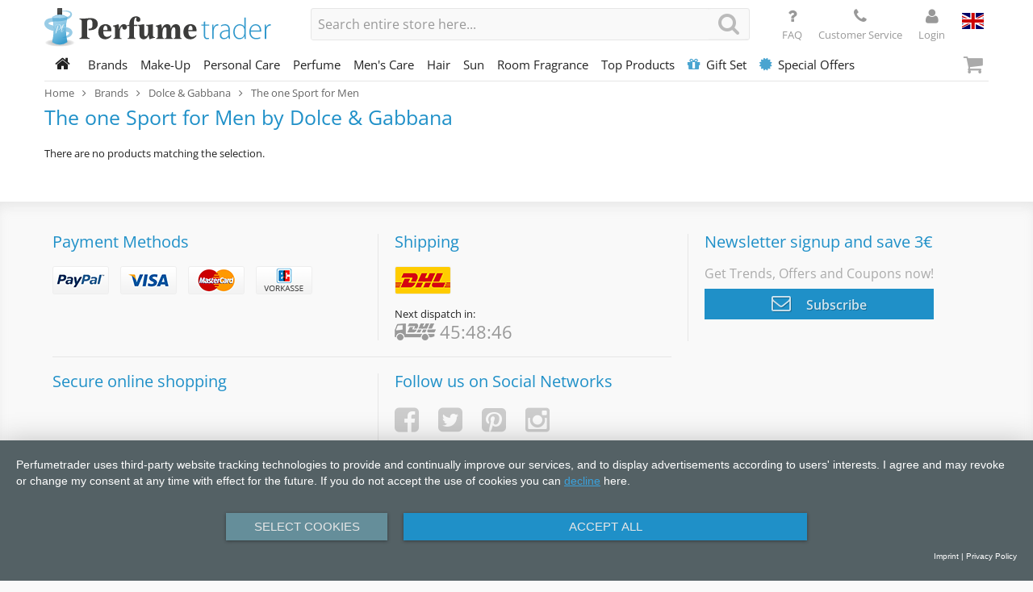

--- FILE ---
content_type: text/html; charset=UTF-8
request_url: https://www.perfumetrader.de/en/brands/dolce-gabbana/the-one-sport-for-men
body_size: 7168
content:
<!doctype html>
<html lang="en" class="no-js">
<head>
<meta http-equiv="Content-Type" content="text/html; charset=utf-8"/>
<title>The one Sport for Men | Dolce &amp; Gabbana | Brands | Perfumetrader</title>
<meta name="description" content="The one Sport for Men by Dolce &amp; Gabbana ✓ Large selection ✓ Great discounts ✓ Many payment options"/>
<meta name="keywords" content=""/>
<meta name="robots" content="INDEX,FOLLOW"/>
<meta id="page-viewport" name="viewport" content="width=device-width,initial-scale=1">
<meta name="p:domain_verify" content="4324e443614528c918a3c7e3c8c18d34"/>
<link rel="dns-prefetch" href="//fonts.gstatic.com">
<link rel="dns-prefetch" href="//cdn.perfumetrader.de">
<link rel="stylesheet" type="text/css" href="https://cdn.perfumetrader.de/media/css_secure/073496762ff8000700aae7c131478ed2.1763121364.min.css" media="all" />
<script type="text/javascript" src="https://cdn.perfumetrader.de/media/js_secure/900ae45de834e0d782ad8e51371719e5.1761814925.min.js"></script>
<link rel="canonical" href="https://www.perfumetrader.de/en/brands/dolce-gabbana/the-one-sport-for-men" />
<link rel="alternate" hreflang="de" href="https://www.perfumetrader.de/de/marken/dolce-gabbana/the-one-sport-for-men" />
<link rel="alternate" hreflang="en" href="https://www.perfumetrader.de/en/brands/dolce-gabbana/the-one-sport-for-men" />
<link rel="alternate" hreflang="nl" href="https://www.perfumetrader.de/nl/merken/dolce-gabbana/the-one-sport-for-men" />
<link rel="shortcut icon" href="https://cdn.perfumetrader.de/skin/frontend/perfumetrader/default/images/favicons/favicon.ico"/>
<link rel="apple-touch-icon" sizes="57x57" href="https://cdn.perfumetrader.de/skin/frontend/perfumetrader/default/images/favicons/apple-touch-icon-57x57.png"/>
<link rel="apple-touch-icon" sizes="60x60" href="https://cdn.perfumetrader.de/skin/frontend/perfumetrader/default/images/favicons/apple-touch-icon-60x60.png"/>
<link rel="apple-touch-icon" sizes="72x72" href="https://cdn.perfumetrader.de/skin/frontend/perfumetrader/default/images/favicons/apple-touch-icon-72x72.png"/>
<link rel="apple-touch-icon" sizes="76x76" href="https://cdn.perfumetrader.de/skin/frontend/perfumetrader/default/images/favicons/apple-touch-icon-76x76.png"/>
<link rel="apple-touch-icon" sizes="114x114" href="https://cdn.perfumetrader.de/skin/frontend/perfumetrader/default/images/favicons/apple-touch-icon-114x114.png"/>
<link rel="apple-touch-icon" sizes="120x120" href="https://cdn.perfumetrader.de/skin/frontend/perfumetrader/default/images/favicons/apple-touch-icon-120x120.png"/>
<link rel="apple-touch-icon" sizes="144x144" href="https://cdn.perfumetrader.de/skin/frontend/perfumetrader/default/images/favicons/apple-touch-icon-144x144.png"/>
<link rel="apple-touch-icon" sizes="152x152" href="https://cdn.perfumetrader.de/skin/frontend/perfumetrader/default/images/favicons/apple-touch-icon-152x152.png"/>
<link rel="icon" type="image/png" href="https://cdn.perfumetrader.de/skin/frontend/perfumetrader/default/images/favicons/favicon-16x16.png" sizes="16x16"/>
<link rel="icon" type="image/png" href="https://cdn.perfumetrader.de/skin/frontend/perfumetrader/default/images/favicons/favicon-32x32.png" sizes="32x32"/>
<link rel="icon" type="image/png" href="https://cdn.perfumetrader.de/skin/frontend/perfumetrader/default/images/favicons/favicon-96x96.png" sizes="96x96"/>
<link rel="icon" type="image/png" href="https://cdn.perfumetrader.de/skin/frontend/perfumetrader/default/images/favicons/favicon-160x160.png" sizes="160x160"/>
<link rel="icon" type="image/png" href="https://cdn.perfumetrader.de/skin/frontend/perfumetrader/default/images/favicons/favicon-196x196.png" sizes="196x196"/>
<meta name="msapplication-TileColor" content="#da532c" />
<meta name="msapplication-TileImage" content="https://cdn.perfumetrader.de/skin/frontend/perfumetrader/default/images/favicons/mstile-144x144.png" />
<meta name="msapplication-config" content="https://cdn.perfumetrader.de/skin/frontend/perfumetrader/default/images/favicons/browserconfig.xml" />
<script type="application/javascript" src="https://app.usercentrics.eu/latest/main.js" id="yv1DB-VZM"></script>
<script type="application/javascript">
(function (h) {
h.hj = h.hj || function () {
};
})(window);
</script>
<script type="text/javascript">
//<![CDATA[
Mage.Cookies.path = '/';
Mage.Cookies.domain = '.www.perfumetrader.de';
//]]>
</script>
<script>
//<![CDATA[
optionalZipCountries = ["IE","PA","HK","MO"];
//]]>
</script>
<script type="text/javascript">
dataLayer = [{"pageType":"catalog\/category\/view","magento":{"storeCode":"en","request":{"moduleName":"catalog","controllerName":"category","actionName":"view"}},"ecommerce":{"currencyCode":"EUR","impressions":[]},"categoryId":"651","categoryName":"The one Sport for Men","categorySize":0,"categoryProducts":[]}];
dataLayer.push({"event":"categoryView"});
 (function(w,d,s,l,i){
w[l]=w[l]||[];
w[l].push({'gtm.start':new Date().getTime(),event:'gtm.js'});
var f=d.getElementsByTagName(s)[0],
j=d.createElement(s),
dl=l!='dataLayer'?'&l='+l:'';
j.async=true;
j.src='https://www.googletagmanager.com/gtm.js?id='+i+dl;
f.parentNode.insertBefore(j,f);
})(window,document,'script','dataLayer','GTM-T8GRGR');
</script>
</head>
<body class="catalog-category-view categorypath-brands-dolce-gabbana-the-one-sport-for-men category-the-one-sport-for-men">
<div class="off-canvas-wrap" data-offcanvas>
<div class="inner-wrap">
<noscript>
<iframe src="https://www.googletagmanager.com/ns.html?id=GTM-T8GRGR"
height="0"
width="0"
style="display:none;visibility:hidden"></iframe>
</noscript>
<noscript>
<div class="noscript">
<div class="noscript-inner alert-box">
<p><strong>JavaScript seem to be disabled in your browser.</strong></p>
<p>You must have JavaScript enabled in your browser to utilize the functionality of this website.</p>
</div>
</div>
</noscript>
<header class="site-header show-for-large-up" id="site-header">
<div class="site-header-upper">
<div id="site-identity-container-large">
<div class="site-identity" id="site-identity">
<a href="https://www.perfumetrader.de/en/"
title="Perfumetrader"
class="site-logo">
<img alt="Perfumetrader"
src="https://cdn.perfumetrader.de/skin/frontend/perfumetrader/default/images/perfumetrader-logo/logo.svg" />
</a>
</div>
</div>
<div id="quick-search-container-large">
<div id="quick-search">
<form id="search_mini_form" action="https://www.perfumetrader.de/en/catalogsearch/result/" method="get">
<input id="search"
type="text"
name="q"
value=""
class="input-text"
spellcheck="false"
placeholder="Produkt, Serie, Marke ..." />
<button type="submit" title="Search"
class="search-button expand postfix">
<i class="fa fa-search"></i>
</button>
<div id="search_autocomplete" class="quick-search-results"></div>
<script type="text/javascript">
/**
* TODO remove workaround for broken response after fixing serverside reason, server should respond with no results but log message
* @param request
*/
Ajax.Autocompleter.prototype.onComplete = function (request) {
let responseText = request.responseText;
if (responseText.includes('[reason:') || responseText.includes("function score query returned an invalid score")) {
responseText = '';
}
this.updateChoices(responseText);
};
Varien.searchForm.prototype.initAutocomplete = function (url, destinationElement) {
const onHide = function (element, update) {
(function ($) {
$('#page-black-out').hide();
$('#quick-search').removeClass('results-open');
new Effect.Fade(update, {duration: 0.15});
})(jQuery);
};
const autocompleter = new Ajax.Autocompleter(
this.field,
destinationElement,
url,
{
paramName : this.field.name,
method : 'get',
minChars : 1,
frequency : .1,
updateElement: this._selectAutocompleteItem.bind(this),
onShow : function (element, update) {
(function ($) {
let hasResults = $(update).find('ul li').length > 0;
if (hasResults) {
$('#page-black-out').show();
$('#quick-search').addClass('results-open');
if (!update.style.position || update.style.position == 'absolute') {
update.style.position = 'absolute';
Position.clone(element, update, {
setHeight: false,
offsetTop: element.offsetHeight
});
}
Effect.Appear(update, {duration: 0});
}
else {
onHide(element, update);
}
})(jQuery);
},
onHide : onHide
}
);
};
var searchForm = new Varien.searchForm(
'search_mini_form',
'search',
'Search entire store here...'
);
searchForm.initAutocomplete('https://www.perfumetrader.de/autocomplete.php?store=en&currency=EUR&cg=0&fallback_url=https://www.perfumetrader.de/en/catalogsearch/ajax/suggest/', 'search_autocomplete');
</script>
</form>
</div>
</div>
<div id="header-toplinks-container-large">
<div class="header-toplinks" id="header-toplinks">
<a class="global-action-button" href="https://www.perfumetrader.de/en/questions-and-answers/">
<i class="fa fa-question"></i>
<span class="show-for-large-up">
FAQ
</span>
</a>
<a class="global-action-button" href="https://www.perfumetrader.de/en/contact-and-customer-service/">
<i class="fa fa-phone"></i>
<span class="show-for-large-up">
Customer Service
</span>
</a>
</div>
</div>
<div id="header-account-container-large">
<div class="header-account" id="header-account">
<a href="https://www.perfumetrader.de/en/customer/account/login/"
class="global-action-button global-action-button-account"
title="Login">
<i class="fa fa-user"></i>
<span>
Login </span>
</a>
</div>
</div>
<div id="store-switchers-container-large">
<div class="store-switchers" id="store-switchers">
<div class="site-language">
<ul>
<li class="active">
<span>
<i class="flag-icon flag-icon-gb"></i>
</span>
</li>
<li class="inactive">
<a href="https://www.perfumetrader.de/de/marken/dolce-gabbana/the-one-sport-for-men"
title="Deutsch">
<i class="flag-icon flag-icon-de"></i>
</a>
</li>
<li class="inactive">
<a href="https://www.perfumetrader.de/nl/merken/dolce-gabbana/the-one-sport-for-men"
title="Dutch">
<i class="flag-icon flag-icon-nl"></i>
</a>
</li>
</ul>
</div>
</div>
</div>
</div>
<nav class="top-bar" data-topbar role="navigation">
<section class="top-bar-section section-home">
<ul class="title-area show-for-large-up">
<li class="name">
<a href="https://www.perfumetrader.de/en/"
title="Home">
<i class="fa fa-home"></i>
</a>
</li>
<li class="toggle-topbar menu-icon">
<a href="#">
Menu </a>
</li>
</ul>
</section>
<section class="top-bar-section section-nav" id="site-nav-container-large">
<ul class="left" id="site-nav">
<li class="category-node-785"><a href="https://www.perfumetrader.de/en/brands">Brands</a></li>
<li class="category-node-1201 has-dropdown"><a href="https://www.perfumetrader.de/en/make-up">Make-Up</a><ul class="dropdown"><li class="back hide-for-large-up"><a href="#">Back</a></li><li class="all hide-for-large-up"><a href="https://www.perfumetrader.de/en/make-up">All Categories</a></li><li><a href="https://www.perfumetrader.de/en/make-up/complexion">Complexion</a></li>
<li><a href="https://www.perfumetrader.de/en/make-up/eyes">Eyes</a></li>
<li><a href="https://www.perfumetrader.de/en/make-up/lips">Lips</a></li>
<li><a href="https://www.perfumetrader.de/en/make-up/nails">Nails</a></li>
</ul></li>
<li class="category-node-1203 has-dropdown"><a href="https://www.perfumetrader.de/en/personal-care">Personal Care</a><ul class="dropdown"><li class="back hide-for-large-up"><a href="#">Back</a></li><li class="all hide-for-large-up"><a href="https://www.perfumetrader.de/en/personal-care">All Categories</a></li><li><a href="https://www.perfumetrader.de/en/personal-care/accessories">Accessories</a></li>
<li><a href="https://www.perfumetrader.de/en/personal-care/anti-aging">Anti-Aging</a></li>
<li><a href="https://www.perfumetrader.de/en/personal-care/anti-cellulite">Anti-Cellulite</a></li>
<li><a href="https://www.perfumetrader.de/en/personal-care/eyecare">Eyecare</a></li>
<li><a href="https://www.perfumetrader.de/en/personal-care/deodorant">Deodorant</a></li>
<li><a href="https://www.perfumetrader.de/en/personal-care/facial-cleansing">Facial Cleansing</a></li>
<li><a href="https://www.perfumetrader.de/en/personal-care/neck">Neck</a></li>
<li><a href="https://www.perfumetrader.de/en/personal-care/hand-and-feet">Hand &amp; Feet</a></li>
<li><a href="https://www.perfumetrader.de/en/personal-care/body-cleansing">Body Cleansing</a></li>
<li><a href="https://www.perfumetrader.de/en/personal-care/lip-salve">Lip Salve</a></li>
<li><a href="https://www.perfumetrader.de/en/personal-care/masks">Masks</a></li>
<li><a href="https://www.perfumetrader.de/en/personal-care/night-care">Night Care</a></li>
<li><a href="https://www.perfumetrader.de/en/personal-care/serum-and-cure">Serum &amp; Cure</a></li>
<li><a href="https://www.perfumetrader.de/en/personal-care/day-care">Day Care</a></li>
<li><a href="https://www.perfumetrader.de/en/personal-care/body-care">Body Care</a></li>
</ul></li>
<li class="category-node-1204"><a href="https://www.perfumetrader.de/en/perfume">Perfume</a></li>
<li class="category-node-1206 has-dropdown"><a href="https://www.perfumetrader.de/en/mens-care">Men's Care</a><ul class="dropdown"><li class="back hide-for-large-up"><a href="#">Back</a></li><li class="all hide-for-large-up"><a href="https://www.perfumetrader.de/en/mens-care">All Categories</a></li><li><a href="https://www.perfumetrader.de/en/mens-care/after-shave">After Shave</a></li>
<li><a href="https://www.perfumetrader.de/en/mens-care/pre-shave">Pre Shave</a></li>
<li><a href="https://www.perfumetrader.de/en/mens-care/deodorant">Deodorant</a></li>
<li><a href="https://www.perfumetrader.de/en/mens-care/day-care">Day Care</a></li>
<li><a href="https://www.perfumetrader.de/en/mens-care/eyecare">Eyecare</a></li>
<li><a href="https://www.perfumetrader.de/en/mens-care/masks">Masks</a></li>
<li><a href="https://www.perfumetrader.de/en/mens-care/anti-aging">Anti-Aging</a></li>
<li><a href="https://www.perfumetrader.de/en/mens-care/facial-cleansing">Facial Cleansing</a></li>
<li><a href="https://www.perfumetrader.de/en/mens-care/body-cleansing">Body Cleansing</a></li>
<li><a href="https://www.perfumetrader.de/en/mens-care/hand-and-feet">Hand &amp; Feet</a></li>
<li><a href="https://www.perfumetrader.de/en/mens-care/body-care">Body Care</a></li>
</ul></li>
<li class="category-node-1207"><a href="https://www.perfumetrader.de/en/hair">Hair</a></li>
<li class="category-node-1208"><a href="https://www.perfumetrader.de/en/sun">Sun</a></li>
<li class="category-node-2870"><a href="https://www.perfumetrader.de/en/room-fragrance">Room Fragrance</a></li>
<li class="category-node-1724 has-dropdown"><a href="https://www.perfumetrader.de/en/top-products">Top Products</a><ul class="dropdown"><li class="back hide-for-large-up"><a href="#">Back</a></li><li class="all hide-for-large-up"><a href="https://www.perfumetrader.de/en/top-products">All Categories</a></li><li><a href="https://www.perfumetrader.de/en/top-products/top-products">Top Products</a></li>
<li><a href="https://www.perfumetrader.de/en/top-products/top-perfume-women">Top Perfume Women</a></li>
<li><a href="https://www.perfumetrader.de/en/top-products/top-perfume-men">Top Perfume Men</a></li>
<li><a href="https://www.perfumetrader.de/en/top-products/top-care-women">Top Care Women</a></li>
<li><a href="https://www.perfumetrader.de/en/top-products/top-care-men">Top Care Men</a></li>
<li><a href="https://www.perfumetrader.de/en/top-products/top-gift-sets">Top Gift Sets</a></li>
</ul></li>
<li class="category-node-1566"><a href="https://www.perfumetrader.de/en/gift-set"><i class="fa fa-gift"></i>Gift Set</a></li>
<li class="category-node-2850 has-dropdown"><a href="https://www.perfumetrader.de/en/special-offers"><i class="fa fa-certificate"></i>Special Offers</a><ul class="dropdown"><li class="back hide-for-large-up"><a href="#">Back</a></li><li class="all hide-for-large-up"><a href="https://www.perfumetrader.de/en/special-offers">All Categories</a></li><li><a href="https://www.perfumetrader.de/en/special-offers/make-up">Make-Up</a></li>
<li><a href="https://www.perfumetrader.de/en/special-offers/perfume">Perfume</a></li>
<li><a href="https://www.perfumetrader.de/en/special-offers/personal-care">Personal Care</a></li>
<li><a href="https://www.perfumetrader.de/en/special-offers/other">Other</a></li>
</ul></li>
</ul>
</section>
<section class="top-bar-section section-cart">
<a class="right-off-canvas-toggle mini-cart-button" href="#">
<i class="fa fa-shopping-cart"></i>
</a>
</section>
</nav>
</header>
<header class="site-header-mobile hide-for-large-up" id="site-header-mobile">
<div class="site-header-upper">
<div id="site-identity-container-small"></div>
<div id="header-toplinks-container-medium"></div>
<div id="header-account-container-medium"></div>
<div id="store-switchers-container-medium"></div>
</div>
<div class="site-header-lower">
<a class="left-off-canvas-toggle" href="#" title="Open Menu">
<i class="fa fa-bars"></i>
</a>
<div class="quick-search-container" id="quick-search-container-small"></div>
<a class="right-off-canvas-toggle mini-cart-button" href="#">
<i class="fa fa-shopping-cart"></i>
</a>
</div>
</header>
<section class="site-breadcrumbs">
<ul class="breadcrumbs" itemscope itemtype="http://schema.org/BreadcrumbList">
<li class="home"
itemprop="itemListElement"
itemscope
itemtype="http://schema.org/ListItem">
<meta itemprop="position" content="1"/>
<a href="https://www.perfumetrader.de/en/"
itemprop="item"
title="Go to Home Page">
<span itemprop="name">
Home </span>
</a>
</li>
<li>
<i class="fa fa-angle-right"></i>
</li>
<li class="category785"
itemprop="itemListElement"
itemscope
itemtype="http://schema.org/ListItem">
<meta itemprop="position" content="2"/>
<a href="https://www.perfumetrader.de/en/brands"
itemprop="item"
title="">
<span itemprop="name">
Brands </span>
</a>
</li>
<li>
<i class="fa fa-angle-right"></i>
</li>
<li class="category51"
itemprop="itemListElement"
itemscope
itemtype="http://schema.org/ListItem">
<meta itemprop="position" content="3"/>
<a href="https://www.perfumetrader.de/en/brands/dolce-gabbana"
itemprop="item"
title="">
<span itemprop="name">
Dolce &amp; Gabbana </span>
</a>
</li>
<li>
<i class="fa fa-angle-right"></i>
</li>
<li class="category651 current"
itemprop="itemListElement"
itemscope
itemtype="http://schema.org/ListItem">
<meta itemprop="position" content="4"/>
<meta itemprop="item" content="https://www.perfumetrader.de/en/brands/dolce-gabbana/the-one-sport-for-men"/>
<span itemprop="name">
The one Sport for Men </span>
</li>
</ul>
</section>
<div class="main-container col1-layout row">
<section class="col-main columns large-12" role="main">
<div class="catalog-category-wrapper" itemscope="" itemtype="http://schema.org/Thing">
<div class="page-title category-title">
<meta itemprop="name" content="The one Sport for Men" />
<h1>The one Sport for Men by Dolce &amp; Gabbana</h1>
</div>
<p class="note-msg">There are no products matching the selection.</p>
<script type="application/javascript">
hj('vpv', '/virtual/catalog/category/view/list');
hj('trigger', 'category-view-list');
hj('trigger', 'category-view-list-en');
</script>
</div>
</section>
</div>
<aside class="off-canvas-menu left-off-canvas-menu" id="off-canvas-left">
<div class="off-canvas-navigation" id="site-nav-container-small">
<div class="off-canvas-buttons-container">
<a class="button off-canvas-toggle left-off-canvas-toggle"
href="#"
title="Close Menu">
<i class="fa fa-times"></i>
</a>
<div id="header-toplinks-container-small"></div>
<div id="store-switchers-container-small"></div>
</div>
</div>
</aside>
<aside class="off-canvas-menu right-off-canvas-menu" id="off-canvas-right">
<div class="off-canvas-toggle-container">
<a class="button off-canvas-toggle right-off-canvas-toggle"
href="#"
title="Close Menu">
<i class="fa fa-times"></i>
</a>
</div>
<div class="off-canvas-cart" id="off-canvas-cart">
<div class="cart-headline">
Recently added products </div>
<div class="cart-items">
<span class="no-items">
You have no items in your shopping cart. </span>
</div>
<div class="cart-totals">
<p class="price-total">
<span>
Subtotal: <span class="price">€0.00</span> </span>
</p>
</div>
<div class="cart-actions lower-actions">
<a class="button goto-cart"
href="https://www.perfumetrader.de/en/checkout/cart/">
<i class="fa fa-shopping-cart"></i>
<span>
goto Cart </span>
</a>
</div>
</div>
<div class="off-canvas-filters" id="off-canvas-filters">
</div>
</aside>
<a class="exit-off-canvas"></a>
<footer class="site-footer">
<div class="site-footer-upper">
<div class="inner">
<div class="row">
<div class="columns small-12 medium-12 large-12">
<div class="inner">
<div class="site-footer-grid">
<div class="footer-block payment">
<div class="inner">
<div class="block-title">
Payment Methods </div>
<div class="block-content">
<a href="https://www.perfumetrader.de/en/payment/#cms-explain-paypal">
<i class="sprite-payment-paypal"></i>
</a>
<a href="https://www.perfumetrader.de/en/payment/#cms-explain-creditcard">
<i class="sprite-payment-visa"></i>
</a>
<a href="https://www.perfumetrader.de/en/payment/#cms-explain-creditcard">
<i class="sprite-payment-mastercard"></i>
</a>
<a href="https://www.perfumetrader.de/en/payment/#cms-explain-advance-payment">
<i class="sprite-payment-vorkasse"></i>
</a>
</div>
</div>
</div>
<div class="footer-block shipping">
<div class="inner">
<div class="block-title">
Shipping </div>
<div class="block-content">
<div class="shipping-inner">
<div class="shipping-methods">
<a href="https://www.perfumetrader.de/en/shipping/#dhl">
<i class="sprite-shipping-dhl"></i>
</a>
</div>
<div class="delivery-time-container">
<div class="delivery-time-message"></div>
<div class="countdown-container">
<i class="sprite-shipping-clock-dhl-truck"></i>
<span class="delivery-time-countdown"></span>
</div>
</div>
</div>
</div>
</div>
</div>
<div class="footer-block newsletter">
<div class="inner">
<div class="block-title">
Newsletter signup and save 3€ </div>
<div class="block-content">
<div class="block-content">
<span class="info-text">
Get Trends, Offers and Coupons now! </span>
<a href="#" class="button subscribe-modal-toggle dhswt-frontend-ajax-newsletter-form-toggle">
<i class="fa fa-envelope-o"></i>
Subscribe </a>
</div>
</div>
</div>
</div>
<div class="footer-block security">
<div class="inner">
<div class="block-title">
Secure online shopping </div>
<div class="block-content">
<div id="google-rating-badge-container">
<script>
window.___gcfg = {
lang: 'en'
};
</script>
</div>
</div>
</div>
</div>
<div class="footer-block social">
<div class="inner">
<div class="block-title">
Follow us on Social Networks </div>
<div class="block-content">
<a href="https://www.facebook.com/pages/Perfumetrader/334837446695348" title="Visit our Facebook page for regular updates" target="_blank" rel="noopener noreferrer">
<i class="fa fa-facebook-square"></i>
</a>
<a href="https://twitter.com/perfumetrader" title="Follow our Tweets on Twitter" target="_blank" rel="noopener noreferrer">
<i class="fa fa-twitter-square"></i>
</a>
<a href="https://de.pinterest.com/perfumetrader1/" title="View our pictures on Pinterest" target="_blank" rel="noopener noreferrer">
<i class="fa fa-pinterest-square"></i>
</a>
<a href="https://instagram.com/perfumetrader" title="View our pictures on Instagram" target="_blank" rel="noopener noreferrer">
<i class="fa fa-instagram"></i>
</a>
</div>
</div>
</div>
</div>
</div>
</div>
</div>
</div>
</div>
<div class="site-footer-lower">
<div class="row">
<div class="columns small-12 medium-12 large-12">
<div class="inner">
<div class="site-footer-links">
<div class="footer-block">
<div class="inner">
<div class="block-title">
Perfumetrader </div>
<ul>
<li><a href="https://www.perfumetrader.de/en/business-terms/">Business Terms</a></li>
<li><a href="https://www.perfumetrader.de/en/privacy/">Data Privacy</a></li>
<li><a href="https://www.perfumetrader.de/en/imprint/">Imprint</a></li>
<li><a href="https://www.perfumetrader.de/en/revocation/">Revocation</a></li>
</ul> </div>
</div>
<div class="footer-block">
<div class="inner">
<div class="block-title">
Shopping </div>
<ul>
<li><a href="https://www.perfumetrader.de/en/questions-and-answers/">Questions and Answers</a></li>
<li><a href="https://www.perfumetrader.de/en/shipping/">Shipping Methods </a></li>
<li><a href="https://www.perfumetrader.de/en/order-process/">Order Process</a></li>
<li><a href="https://www.perfumetrader.de/en/payment/">Payment Methods</a></li>
</ul> </div>
</div>
<div class="footer-block">
<div class="inner">
<div class="block-title">
Account </div>
<ul>
<li><a href="https://www.perfumetrader.de/en/customer/account/">My Account</a></li>
<li><a href="https://www.perfumetrader.de/en/contact-and-customer-service/">Contact & Customer Service</a></li>
<li><a href="#uc-central-modal-show">Cookie Settings</a></li>
</ul> </div>
</div>
</div>
<div class="site-footer-legal">
<div class="inner">
<div class="legal-notices-global">
<p>
<span class="legal-notices-header">Legal Notices:</span>
</p>
<p>
<span class="footnote">1</span>
Old price: This is the price that we previously charged for the respective product.
</p>
<p>
<span class="footnote">2</span>
all prices incl. VAT.
&middot;
<a href="https://www.perfumetrader.de/en/shipping">plus shipping cost</a>
</p>
<p>
<span class="footnote">3</span>
The advertised savings references the difference between the respective product's price and previous price.
</p>
<p>
<span class="footnote">5</span>
MSRP: Manufacturer's Suggested Retail Price
</p>
<p>
<span class="footnote">6</span>
Delivery time: Inside Germany 1-2 working days &middot; Outside germany see
<a href="https://www.perfumetrader.de/en/shipping">Shipping Details</a>
</p>
</div>
</div>
</div>
<div class="site-footer-copyright row">
<div class="columns large-12">
<div class="inner">
<address class="address-padd text-center">
&copy; 2023 Perfumetrader. All Rights Reserved. </address>
</div>
</div>
</div>
</div>
</div>
</div>
</div>
</footer>
<div id="dhswt-advertising-container">
<div class="awin-mastertag">
<script type="text/javascript">
(function (d) {
var s = d.createElement('script');
s.async = true;
s.src =
(d.location.protocol === 'https:' ? 'https:' : 'http:') + "//www.dwin1.com/11672.js";
var a = d.getElementsByTagName('script')[0];
a.parentNode.insertBefore(s, a);
}(document));
</script>
</div>
</div>
<script type="text/javascript">
(function ($) {
$(document).ready(function () {
var containerId = 'dhswt-frontend-ajax-newsletter-form-container';
var container = false;
var loading = false;
$('.dhswt-frontend-ajax-newsletter-form-toggle').on('click', function () {
if (container === false && loading === false) {
loading = true;
$.ajax({
type: 'get',
url : 'https://www.perfumetrader.de/en/dhswt_frontend/newsletter/ajaxForm/',
data: {
'xxxx': 'yyyy'
}
})
.done(function (data) {
if (data.status !== 'success') {
return;
}
container = $(
'<div id="' + containerId + '" style="display:none;" >'
+ data.html
+ '</div>'
);
$('body').append(container);
$(document).foundation('reflow');
if (container !== false) {
container.find('.reveal-modal').foundation('reveal', 'open');
}
loading = false;
})
.fail(function () {
loading = false;
});
}
if (container !== false) {
container.find('.reveal-modal').foundation('reveal', 'open');
}
return false;
});
});
})(jQuery);
</script>
</div>
</div>
<div id="page-black-out" class="page-black-out"></div>
<script type="text/javascript">
window.onload = function () {
if (window.innerWidth <= 360) {
document.getElementById('page-viewport').setAttribute('content', 'width=360');
}
};
(function ($) {
var config = {
breakpoints: {
small : 640,
medium: 1024,
large : 1440,
xlarge: 1920
},
interchangeRetina: function (w) {
var p = 'only screen and (min-width: ' + w + 'px) and (';
return p + '-webkit-min-device-pixel-ratio: 2), ' +
p + 'min--moz-device-pixel-ratio: 2), ' +
p + '-o-min-device-pixel-ratio: 2/1), ' +
p + 'min-device-pixel-ratio: 2), ' +
p + 'min-resolution: 192dpi), ' +
p + 'min-resolution: 2dppx)';
}
};
$(document).foundation(
{
offcanvas : {
open_method: 'overlap_single'
},
equalizer : {
equalize_on_stack: true
},
interchange: {
named_queries: {
'small-retina' : config.interchangeRetina(1),
'medium-retina': config.interchangeRetina(config.breakpoints.small),
'large-retina' : config.interchangeRetina(config.breakpoints.medium + 1),
'xlarge-retina': config.interchangeRetina(config.breakpoints.large + 1)
}
},
abide : {
timeout : 250,
patterns : {
password_ml_8: /^(.){6,}$/,
year_ml_4 : /^(\d+){4,}$/
},
validators: {
klarnaphone: function (el, required, parent) {
var v = el.value.toString();
v = v.replace(/ /g, '');
return /^(0|\+49)((1[5-7]\d{5,9})|(((1([0-4]|[8-9]))|[2-9])\d{2,10}))$/.test(v);
}
}
},
tooltip : {
touch_close_text: 'Tap to close'
}
}
);
$(document).ready(function () {
$('img[lazy-interchange]').unveil(200);
$('.delivery-time-container').deliveryTodayCountdown(
164928,"Next dispatch in:" );
$(document).bindStatefulLabels().updateStatefulLabels();
$('img[usemap]').rwdImageMaps();
});
$(document).on('click', '[data-rel-target]', function () {
var v = $(this).attr('data-rel-target');
if (v && v.length) {
window.location = 'https://www.perfumetrader.de/en/' + v;
}
});
$(document).setDeviceBodyClasses();
}(jQuery));
</script>
</body>
</html>